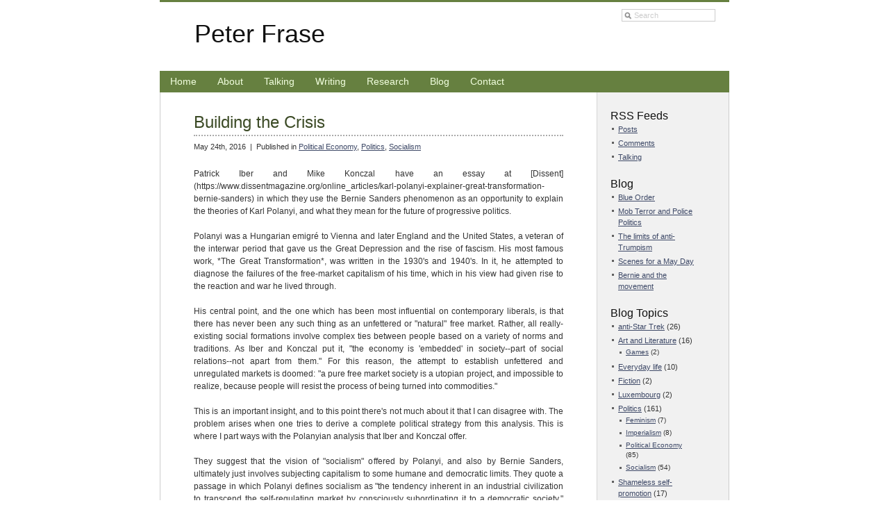

--- FILE ---
content_type: text/html; charset=UTF-8
request_url: http://www.peterfrase.com/2016/05/building-the-crisis/
body_size: 18324
content:
<html xmlns="http://www.w3.org/1999/xhtml" lang="en-US">

<head profile="http://gmpg.org/xfn/11">
	<meta http-equiv="Content-Type" content="text/html; charset=UTF-8" />

	<title>  Building the Crisis  ::  Peter Frase</title>

	<meta name="generator" content="WordPress 6.4.7" /> <!-- leave this for stats -->

	<link rel="stylesheet" href="http://www.peterfrase.com/wordpress/wp-content/themes/blueprint/css/custom.css" type="text/css" media="screen, projection">
	<link rel="stylesheet" href="http://www.peterfrase.com/wordpress/wp-content/themes/blueprint/css/screen.css" type="text/css" media="screen, projection">
	<link rel="stylesheet" href="http://www.peterfrase.com/wordpress/wp-content/themes/blueprint/css/blueprint-wp.css" type="text/css" media="screen, projection">
	<link rel="stylesheet" href="http://www.peterfrase.com/wordpress/wp-content/themes/blueprint/css/print.css" type="text/css" media="print">

	<!-- To use a custom stylesheet, uncomment the next line: -->

	<!-- Javascripts  -->
	<!-- <script type="text/javascript" src="http://www.peterfrase.com/wordpress/wp-content/themes/blueprint/js/jquery-1.1.3.1.pack.js"></script> -->
	<script type="text/javascript" src="http://www.peterfrase.com/wordpress/wp-content/themes/blueprint/js/functions.js"></script>
	<!--[if lt IE 7]>
	<script defer type="text/javascript" src="http://www.peterfrase.com/wordpress/wp-content/themes/blueprint/js/pngfix.js"></script>
	<![endif]-->

	<!-- Show the grid and baseline  -->
	<style type="text/css">
/*		.container { background: url(http://www.peterfrase.com/wordpress/wp-content/themes/blueprint/css/lib/img/grid.png); }*/
	</style>

	<link rel="alternate" type="application/rss+xml" title="Peter Frase RSS Feed" href="http://www.peterfrase.com/feed/" />
	<link rel="pingback" href="http://www.peterfrase.com/wordpress/xmlrpc.php" />

	<meta name='robots' content='max-image-preview:large' />
<link rel='dns-prefetch' href='//www.peterfrase.com' />
<link rel='dns-prefetch' href='//secure.gravatar.com' />
<link rel='dns-prefetch' href='//stats.wp.com' />
<link rel='dns-prefetch' href='//v0.wordpress.com' />
<link rel="alternate" type="application/rss+xml" title="Peter Frase &raquo; Building the Crisis Comments Feed" href="http://www.peterfrase.com/2016/05/building-the-crisis/feed/" />
<script type="text/javascript">
/* <![CDATA[ */
window._wpemojiSettings = {"baseUrl":"https:\/\/s.w.org\/images\/core\/emoji\/14.0.0\/72x72\/","ext":".png","svgUrl":"https:\/\/s.w.org\/images\/core\/emoji\/14.0.0\/svg\/","svgExt":".svg","source":{"concatemoji":"http:\/\/www.peterfrase.com\/wordpress\/wp-includes\/js\/wp-emoji-release.min.js?ver=6.4.7"}};
/*! This file is auto-generated */
!function(i,n){var o,s,e;function c(e){try{var t={supportTests:e,timestamp:(new Date).valueOf()};sessionStorage.setItem(o,JSON.stringify(t))}catch(e){}}function p(e,t,n){e.clearRect(0,0,e.canvas.width,e.canvas.height),e.fillText(t,0,0);var t=new Uint32Array(e.getImageData(0,0,e.canvas.width,e.canvas.height).data),r=(e.clearRect(0,0,e.canvas.width,e.canvas.height),e.fillText(n,0,0),new Uint32Array(e.getImageData(0,0,e.canvas.width,e.canvas.height).data));return t.every(function(e,t){return e===r[t]})}function u(e,t,n){switch(t){case"flag":return n(e,"\ud83c\udff3\ufe0f\u200d\u26a7\ufe0f","\ud83c\udff3\ufe0f\u200b\u26a7\ufe0f")?!1:!n(e,"\ud83c\uddfa\ud83c\uddf3","\ud83c\uddfa\u200b\ud83c\uddf3")&&!n(e,"\ud83c\udff4\udb40\udc67\udb40\udc62\udb40\udc65\udb40\udc6e\udb40\udc67\udb40\udc7f","\ud83c\udff4\u200b\udb40\udc67\u200b\udb40\udc62\u200b\udb40\udc65\u200b\udb40\udc6e\u200b\udb40\udc67\u200b\udb40\udc7f");case"emoji":return!n(e,"\ud83e\udef1\ud83c\udffb\u200d\ud83e\udef2\ud83c\udfff","\ud83e\udef1\ud83c\udffb\u200b\ud83e\udef2\ud83c\udfff")}return!1}function f(e,t,n){var r="undefined"!=typeof WorkerGlobalScope&&self instanceof WorkerGlobalScope?new OffscreenCanvas(300,150):i.createElement("canvas"),a=r.getContext("2d",{willReadFrequently:!0}),o=(a.textBaseline="top",a.font="600 32px Arial",{});return e.forEach(function(e){o[e]=t(a,e,n)}),o}function t(e){var t=i.createElement("script");t.src=e,t.defer=!0,i.head.appendChild(t)}"undefined"!=typeof Promise&&(o="wpEmojiSettingsSupports",s=["flag","emoji"],n.supports={everything:!0,everythingExceptFlag:!0},e=new Promise(function(e){i.addEventListener("DOMContentLoaded",e,{once:!0})}),new Promise(function(t){var n=function(){try{var e=JSON.parse(sessionStorage.getItem(o));if("object"==typeof e&&"number"==typeof e.timestamp&&(new Date).valueOf()<e.timestamp+604800&&"object"==typeof e.supportTests)return e.supportTests}catch(e){}return null}();if(!n){if("undefined"!=typeof Worker&&"undefined"!=typeof OffscreenCanvas&&"undefined"!=typeof URL&&URL.createObjectURL&&"undefined"!=typeof Blob)try{var e="postMessage("+f.toString()+"("+[JSON.stringify(s),u.toString(),p.toString()].join(",")+"));",r=new Blob([e],{type:"text/javascript"}),a=new Worker(URL.createObjectURL(r),{name:"wpTestEmojiSupports"});return void(a.onmessage=function(e){c(n=e.data),a.terminate(),t(n)})}catch(e){}c(n=f(s,u,p))}t(n)}).then(function(e){for(var t in e)n.supports[t]=e[t],n.supports.everything=n.supports.everything&&n.supports[t],"flag"!==t&&(n.supports.everythingExceptFlag=n.supports.everythingExceptFlag&&n.supports[t]);n.supports.everythingExceptFlag=n.supports.everythingExceptFlag&&!n.supports.flag,n.DOMReady=!1,n.readyCallback=function(){n.DOMReady=!0}}).then(function(){return e}).then(function(){var e;n.supports.everything||(n.readyCallback(),(e=n.source||{}).concatemoji?t(e.concatemoji):e.wpemoji&&e.twemoji&&(t(e.twemoji),t(e.wpemoji)))}))}((window,document),window._wpemojiSettings);
/* ]]> */
</script>
<style id='wp-emoji-styles-inline-css' type='text/css'>

	img.wp-smiley, img.emoji {
		display: inline !important;
		border: none !important;
		box-shadow: none !important;
		height: 1em !important;
		width: 1em !important;
		margin: 0 0.07em !important;
		vertical-align: -0.1em !important;
		background: none !important;
		padding: 0 !important;
	}
</style>
<link rel='stylesheet' id='wp-block-library-css' href='http://www.peterfrase.com/wordpress/wp-includes/css/dist/block-library/style.min.css?ver=6.4.7' type='text/css' media='all' />
<style id='wp-block-library-inline-css' type='text/css'>
.has-text-align-justify{text-align:justify;}
</style>
<link rel='stylesheet' id='mediaelement-css' href='http://www.peterfrase.com/wordpress/wp-includes/js/mediaelement/mediaelementplayer-legacy.min.css?ver=4.2.17' type='text/css' media='all' />
<link rel='stylesheet' id='wp-mediaelement-css' href='http://www.peterfrase.com/wordpress/wp-includes/js/mediaelement/wp-mediaelement.min.css?ver=6.4.7' type='text/css' media='all' />
<style id='jetpack-sharing-buttons-style-inline-css' type='text/css'>
.jetpack-sharing-buttons__services-list{display:flex;flex-direction:row;flex-wrap:wrap;gap:0;list-style-type:none;margin:5px;padding:0}.jetpack-sharing-buttons__services-list.has-small-icon-size{font-size:12px}.jetpack-sharing-buttons__services-list.has-normal-icon-size{font-size:16px}.jetpack-sharing-buttons__services-list.has-large-icon-size{font-size:24px}.jetpack-sharing-buttons__services-list.has-huge-icon-size{font-size:36px}@media print{.jetpack-sharing-buttons__services-list{display:none!important}}ul.jetpack-sharing-buttons__services-list.has-background{padding:1.25em 2.375em}
</style>
<style id='classic-theme-styles-inline-css' type='text/css'>
/*! This file is auto-generated */
.wp-block-button__link{color:#fff;background-color:#32373c;border-radius:9999px;box-shadow:none;text-decoration:none;padding:calc(.667em + 2px) calc(1.333em + 2px);font-size:1.125em}.wp-block-file__button{background:#32373c;color:#fff;text-decoration:none}
</style>
<style id='global-styles-inline-css' type='text/css'>
body{--wp--preset--color--black: #000000;--wp--preset--color--cyan-bluish-gray: #abb8c3;--wp--preset--color--white: #ffffff;--wp--preset--color--pale-pink: #f78da7;--wp--preset--color--vivid-red: #cf2e2e;--wp--preset--color--luminous-vivid-orange: #ff6900;--wp--preset--color--luminous-vivid-amber: #fcb900;--wp--preset--color--light-green-cyan: #7bdcb5;--wp--preset--color--vivid-green-cyan: #00d084;--wp--preset--color--pale-cyan-blue: #8ed1fc;--wp--preset--color--vivid-cyan-blue: #0693e3;--wp--preset--color--vivid-purple: #9b51e0;--wp--preset--gradient--vivid-cyan-blue-to-vivid-purple: linear-gradient(135deg,rgba(6,147,227,1) 0%,rgb(155,81,224) 100%);--wp--preset--gradient--light-green-cyan-to-vivid-green-cyan: linear-gradient(135deg,rgb(122,220,180) 0%,rgb(0,208,130) 100%);--wp--preset--gradient--luminous-vivid-amber-to-luminous-vivid-orange: linear-gradient(135deg,rgba(252,185,0,1) 0%,rgba(255,105,0,1) 100%);--wp--preset--gradient--luminous-vivid-orange-to-vivid-red: linear-gradient(135deg,rgba(255,105,0,1) 0%,rgb(207,46,46) 100%);--wp--preset--gradient--very-light-gray-to-cyan-bluish-gray: linear-gradient(135deg,rgb(238,238,238) 0%,rgb(169,184,195) 100%);--wp--preset--gradient--cool-to-warm-spectrum: linear-gradient(135deg,rgb(74,234,220) 0%,rgb(151,120,209) 20%,rgb(207,42,186) 40%,rgb(238,44,130) 60%,rgb(251,105,98) 80%,rgb(254,248,76) 100%);--wp--preset--gradient--blush-light-purple: linear-gradient(135deg,rgb(255,206,236) 0%,rgb(152,150,240) 100%);--wp--preset--gradient--blush-bordeaux: linear-gradient(135deg,rgb(254,205,165) 0%,rgb(254,45,45) 50%,rgb(107,0,62) 100%);--wp--preset--gradient--luminous-dusk: linear-gradient(135deg,rgb(255,203,112) 0%,rgb(199,81,192) 50%,rgb(65,88,208) 100%);--wp--preset--gradient--pale-ocean: linear-gradient(135deg,rgb(255,245,203) 0%,rgb(182,227,212) 50%,rgb(51,167,181) 100%);--wp--preset--gradient--electric-grass: linear-gradient(135deg,rgb(202,248,128) 0%,rgb(113,206,126) 100%);--wp--preset--gradient--midnight: linear-gradient(135deg,rgb(2,3,129) 0%,rgb(40,116,252) 100%);--wp--preset--font-size--small: 13px;--wp--preset--font-size--medium: 20px;--wp--preset--font-size--large: 36px;--wp--preset--font-size--x-large: 42px;--wp--preset--spacing--20: 0.44rem;--wp--preset--spacing--30: 0.67rem;--wp--preset--spacing--40: 1rem;--wp--preset--spacing--50: 1.5rem;--wp--preset--spacing--60: 2.25rem;--wp--preset--spacing--70: 3.38rem;--wp--preset--spacing--80: 5.06rem;--wp--preset--shadow--natural: 6px 6px 9px rgba(0, 0, 0, 0.2);--wp--preset--shadow--deep: 12px 12px 50px rgba(0, 0, 0, 0.4);--wp--preset--shadow--sharp: 6px 6px 0px rgba(0, 0, 0, 0.2);--wp--preset--shadow--outlined: 6px 6px 0px -3px rgba(255, 255, 255, 1), 6px 6px rgba(0, 0, 0, 1);--wp--preset--shadow--crisp: 6px 6px 0px rgba(0, 0, 0, 1);}:where(.is-layout-flex){gap: 0.5em;}:where(.is-layout-grid){gap: 0.5em;}body .is-layout-flow > .alignleft{float: left;margin-inline-start: 0;margin-inline-end: 2em;}body .is-layout-flow > .alignright{float: right;margin-inline-start: 2em;margin-inline-end: 0;}body .is-layout-flow > .aligncenter{margin-left: auto !important;margin-right: auto !important;}body .is-layout-constrained > .alignleft{float: left;margin-inline-start: 0;margin-inline-end: 2em;}body .is-layout-constrained > .alignright{float: right;margin-inline-start: 2em;margin-inline-end: 0;}body .is-layout-constrained > .aligncenter{margin-left: auto !important;margin-right: auto !important;}body .is-layout-constrained > :where(:not(.alignleft):not(.alignright):not(.alignfull)){max-width: var(--wp--style--global--content-size);margin-left: auto !important;margin-right: auto !important;}body .is-layout-constrained > .alignwide{max-width: var(--wp--style--global--wide-size);}body .is-layout-flex{display: flex;}body .is-layout-flex{flex-wrap: wrap;align-items: center;}body .is-layout-flex > *{margin: 0;}body .is-layout-grid{display: grid;}body .is-layout-grid > *{margin: 0;}:where(.wp-block-columns.is-layout-flex){gap: 2em;}:where(.wp-block-columns.is-layout-grid){gap: 2em;}:where(.wp-block-post-template.is-layout-flex){gap: 1.25em;}:where(.wp-block-post-template.is-layout-grid){gap: 1.25em;}.has-black-color{color: var(--wp--preset--color--black) !important;}.has-cyan-bluish-gray-color{color: var(--wp--preset--color--cyan-bluish-gray) !important;}.has-white-color{color: var(--wp--preset--color--white) !important;}.has-pale-pink-color{color: var(--wp--preset--color--pale-pink) !important;}.has-vivid-red-color{color: var(--wp--preset--color--vivid-red) !important;}.has-luminous-vivid-orange-color{color: var(--wp--preset--color--luminous-vivid-orange) !important;}.has-luminous-vivid-amber-color{color: var(--wp--preset--color--luminous-vivid-amber) !important;}.has-light-green-cyan-color{color: var(--wp--preset--color--light-green-cyan) !important;}.has-vivid-green-cyan-color{color: var(--wp--preset--color--vivid-green-cyan) !important;}.has-pale-cyan-blue-color{color: var(--wp--preset--color--pale-cyan-blue) !important;}.has-vivid-cyan-blue-color{color: var(--wp--preset--color--vivid-cyan-blue) !important;}.has-vivid-purple-color{color: var(--wp--preset--color--vivid-purple) !important;}.has-black-background-color{background-color: var(--wp--preset--color--black) !important;}.has-cyan-bluish-gray-background-color{background-color: var(--wp--preset--color--cyan-bluish-gray) !important;}.has-white-background-color{background-color: var(--wp--preset--color--white) !important;}.has-pale-pink-background-color{background-color: var(--wp--preset--color--pale-pink) !important;}.has-vivid-red-background-color{background-color: var(--wp--preset--color--vivid-red) !important;}.has-luminous-vivid-orange-background-color{background-color: var(--wp--preset--color--luminous-vivid-orange) !important;}.has-luminous-vivid-amber-background-color{background-color: var(--wp--preset--color--luminous-vivid-amber) !important;}.has-light-green-cyan-background-color{background-color: var(--wp--preset--color--light-green-cyan) !important;}.has-vivid-green-cyan-background-color{background-color: var(--wp--preset--color--vivid-green-cyan) !important;}.has-pale-cyan-blue-background-color{background-color: var(--wp--preset--color--pale-cyan-blue) !important;}.has-vivid-cyan-blue-background-color{background-color: var(--wp--preset--color--vivid-cyan-blue) !important;}.has-vivid-purple-background-color{background-color: var(--wp--preset--color--vivid-purple) !important;}.has-black-border-color{border-color: var(--wp--preset--color--black) !important;}.has-cyan-bluish-gray-border-color{border-color: var(--wp--preset--color--cyan-bluish-gray) !important;}.has-white-border-color{border-color: var(--wp--preset--color--white) !important;}.has-pale-pink-border-color{border-color: var(--wp--preset--color--pale-pink) !important;}.has-vivid-red-border-color{border-color: var(--wp--preset--color--vivid-red) !important;}.has-luminous-vivid-orange-border-color{border-color: var(--wp--preset--color--luminous-vivid-orange) !important;}.has-luminous-vivid-amber-border-color{border-color: var(--wp--preset--color--luminous-vivid-amber) !important;}.has-light-green-cyan-border-color{border-color: var(--wp--preset--color--light-green-cyan) !important;}.has-vivid-green-cyan-border-color{border-color: var(--wp--preset--color--vivid-green-cyan) !important;}.has-pale-cyan-blue-border-color{border-color: var(--wp--preset--color--pale-cyan-blue) !important;}.has-vivid-cyan-blue-border-color{border-color: var(--wp--preset--color--vivid-cyan-blue) !important;}.has-vivid-purple-border-color{border-color: var(--wp--preset--color--vivid-purple) !important;}.has-vivid-cyan-blue-to-vivid-purple-gradient-background{background: var(--wp--preset--gradient--vivid-cyan-blue-to-vivid-purple) !important;}.has-light-green-cyan-to-vivid-green-cyan-gradient-background{background: var(--wp--preset--gradient--light-green-cyan-to-vivid-green-cyan) !important;}.has-luminous-vivid-amber-to-luminous-vivid-orange-gradient-background{background: var(--wp--preset--gradient--luminous-vivid-amber-to-luminous-vivid-orange) !important;}.has-luminous-vivid-orange-to-vivid-red-gradient-background{background: var(--wp--preset--gradient--luminous-vivid-orange-to-vivid-red) !important;}.has-very-light-gray-to-cyan-bluish-gray-gradient-background{background: var(--wp--preset--gradient--very-light-gray-to-cyan-bluish-gray) !important;}.has-cool-to-warm-spectrum-gradient-background{background: var(--wp--preset--gradient--cool-to-warm-spectrum) !important;}.has-blush-light-purple-gradient-background{background: var(--wp--preset--gradient--blush-light-purple) !important;}.has-blush-bordeaux-gradient-background{background: var(--wp--preset--gradient--blush-bordeaux) !important;}.has-luminous-dusk-gradient-background{background: var(--wp--preset--gradient--luminous-dusk) !important;}.has-pale-ocean-gradient-background{background: var(--wp--preset--gradient--pale-ocean) !important;}.has-electric-grass-gradient-background{background: var(--wp--preset--gradient--electric-grass) !important;}.has-midnight-gradient-background{background: var(--wp--preset--gradient--midnight) !important;}.has-small-font-size{font-size: var(--wp--preset--font-size--small) !important;}.has-medium-font-size{font-size: var(--wp--preset--font-size--medium) !important;}.has-large-font-size{font-size: var(--wp--preset--font-size--large) !important;}.has-x-large-font-size{font-size: var(--wp--preset--font-size--x-large) !important;}
.wp-block-navigation a:where(:not(.wp-element-button)){color: inherit;}
:where(.wp-block-post-template.is-layout-flex){gap: 1.25em;}:where(.wp-block-post-template.is-layout-grid){gap: 1.25em;}
:where(.wp-block-columns.is-layout-flex){gap: 2em;}:where(.wp-block-columns.is-layout-grid){gap: 2em;}
.wp-block-pullquote{font-size: 1.5em;line-height: 1.6;}
</style>
<link rel='stylesheet' id='contact-form-7-css' href='http://www.peterfrase.com/wordpress/wp-content/plugins/contact-form-7/includes/css/styles.css?ver=5.8.7' type='text/css' media='all' />
<link rel='stylesheet' id='twttr_stylesheet-css' href='http://www.peterfrase.com/wordpress/wp-content/plugins/twitter-plugin/css/style.css?ver=6.4.7' type='text/css' media='all' />
<style id='md-style-inline-css' type='text/css'>
 
</style>
<link rel='stylesheet' id='wp-pagenavi-css' href='http://www.peterfrase.com/wordpress/wp-content/plugins/wp-pagenavi/pagenavi-css.css?ver=2.70' type='text/css' media='all' />
<link rel='stylesheet' id='wp-syntax-css-css' href='http://www.peterfrase.com/wordpress/wp-content/plugins/wp-syntax/css/wp-syntax.css?ver=1.2' type='text/css' media='all' />
<link rel='stylesheet' id='social-logos-css' href='http://www.peterfrase.com/wordpress/wp-content/plugins/jetpack/_inc/social-logos/social-logos.min.css?ver=13.1.4' type='text/css' media='all' />
<link rel='stylesheet' id='jetpack_css-css' href='http://www.peterfrase.com/wordpress/wp-content/plugins/jetpack/css/jetpack.css?ver=13.1.4' type='text/css' media='all' />
<script type="text/javascript" src="http://www.peterfrase.com/wordpress/wp-includes/js/jquery/jquery.min.js?ver=3.7.1" id="jquery-core-js"></script>
<script type="text/javascript" src="http://www.peterfrase.com/wordpress/wp-includes/js/jquery/jquery-migrate.min.js?ver=3.4.1" id="jquery-migrate-js"></script>
<link rel="https://api.w.org/" href="http://www.peterfrase.com/wp-json/" /><link rel="alternate" type="application/json" href="http://www.peterfrase.com/wp-json/wp/v2/posts/6847" /><link rel="EditURI" type="application/rsd+xml" title="RSD" href="http://www.peterfrase.com/wordpress/xmlrpc.php?rsd" />
<meta name="generator" content="WordPress 6.4.7" />
<link rel="canonical" href="http://www.peterfrase.com/2016/05/building-the-crisis/" />
<link rel='shortlink' href='https://wp.me/p1eYep-1Mr' />
<link rel="alternate" type="application/json+oembed" href="http://www.peterfrase.com/wp-json/oembed/1.0/embed?url=http%3A%2F%2Fwww.peterfrase.com%2F2016%2F05%2Fbuilding-the-crisis%2F" />
<link rel="alternate" type="text/xml+oembed" href="http://www.peterfrase.com/wp-json/oembed/1.0/embed?url=http%3A%2F%2Fwww.peterfrase.com%2F2016%2F05%2Fbuilding-the-crisis%2F&#038;format=xml" />
	<style>img#wpstats{display:none}</style>
		<style data-context="foundation-flickity-css">/*! Flickity v2.0.2
http://flickity.metafizzy.co
---------------------------------------------- */.flickity-enabled{position:relative}.flickity-enabled:focus{outline:0}.flickity-viewport{overflow:hidden;position:relative;height:100%}.flickity-slider{position:absolute;width:100%;height:100%}.flickity-enabled.is-draggable{-webkit-tap-highlight-color:transparent;tap-highlight-color:transparent;-webkit-user-select:none;-moz-user-select:none;-ms-user-select:none;user-select:none}.flickity-enabled.is-draggable .flickity-viewport{cursor:move;cursor:-webkit-grab;cursor:grab}.flickity-enabled.is-draggable .flickity-viewport.is-pointer-down{cursor:-webkit-grabbing;cursor:grabbing}.flickity-prev-next-button{position:absolute;top:50%;width:44px;height:44px;border:none;border-radius:50%;background:#fff;background:hsla(0,0%,100%,.75);cursor:pointer;-webkit-transform:translateY(-50%);transform:translateY(-50%)}.flickity-prev-next-button:hover{background:#fff}.flickity-prev-next-button:focus{outline:0;box-shadow:0 0 0 5px #09f}.flickity-prev-next-button:active{opacity:.6}.flickity-prev-next-button.previous{left:10px}.flickity-prev-next-button.next{right:10px}.flickity-rtl .flickity-prev-next-button.previous{left:auto;right:10px}.flickity-rtl .flickity-prev-next-button.next{right:auto;left:10px}.flickity-prev-next-button:disabled{opacity:.3;cursor:auto}.flickity-prev-next-button svg{position:absolute;left:20%;top:20%;width:60%;height:60%}.flickity-prev-next-button .arrow{fill:#333}.flickity-page-dots{position:absolute;width:100%;bottom:-25px;padding:0;margin:0;list-style:none;text-align:center;line-height:1}.flickity-rtl .flickity-page-dots{direction:rtl}.flickity-page-dots .dot{display:inline-block;width:10px;height:10px;margin:0 8px;background:#333;border-radius:50%;opacity:.25;cursor:pointer}.flickity-page-dots .dot.is-selected{opacity:1}</style><style data-context="foundation-slideout-css">.slideout-menu{position:fixed;left:0;top:0;bottom:0;right:auto;z-index:0;width:256px;overflow-y:auto;-webkit-overflow-scrolling:touch;display:none}.slideout-menu.pushit-right{left:auto;right:0}.slideout-panel{position:relative;z-index:1;will-change:transform}.slideout-open,.slideout-open .slideout-panel,.slideout-open body{overflow:hidden}.slideout-open .slideout-menu{display:block}.pushit{display:none}</style>
<!-- Jetpack Open Graph Tags -->
<meta property="og:type" content="article" />
<meta property="og:title" content="Building the Crisis" />
<meta property="og:url" content="http://www.peterfrase.com/2016/05/building-the-crisis/" />
<meta property="og:description" content="Patrick Iber and Mike Konczal have an essay at [Dissent]( in which they use the Bernie Sanders phenomenon as an opportunity to explain the theories of Karl Polanyi, and what they mean for the futur…" />
<meta property="article:published_time" content="2016-05-24T18:58:03+00:00" />
<meta property="article:modified_time" content="2016-05-25T15:41:51+00:00" />
<meta property="og:site_name" content="Peter Frase" />
<meta property="og:image" content="http://www.peterfrase.com/wordpress/wp-content/uploads/2018/10/cropped-Frase-hammock.png" />
<meta property="og:image:width" content="512" />
<meta property="og:image:height" content="512" />
<meta property="og:image:alt" content="" />
<meta property="og:locale" content="en_US" />

<!-- End Jetpack Open Graph Tags -->
<link rel="icon" href="http://www.peterfrase.com/wordpress/wp-content/uploads/2018/10/cropped-Frase-hammock-32x32.png" sizes="32x32" />
<link rel="icon" href="http://www.peterfrase.com/wordpress/wp-content/uploads/2018/10/cropped-Frase-hammock-192x192.png" sizes="192x192" />
<link rel="apple-touch-icon" href="http://www.peterfrase.com/wordpress/wp-content/uploads/2018/10/cropped-Frase-hammock-180x180.png" />
<meta name="msapplication-TileImage" content="http://www.peterfrase.com/wordpress/wp-content/uploads/2018/10/cropped-Frase-hammock-270x270.png" />
<style>.ios7.web-app-mode.has-fixed header{ background-color: rgba(3,122,221,.88);}</style>


</head>
<body>

<div class="container">

	<!-- Header -->
  <div class="column span-12 first" id="header">

					<!-- Search -->
					
<div id="search">
	<form method="get" id="searchform" action="http://www.peterfrase.com/">
		<div>
			<input type="text" name="s" id="s"
						 value="Search"
						 onFocus="clearInput('s', 'Search')" 
						 onBlur="clearInput('s', 'Search')"
			/>
		</div>
	</form>
</div>					
					<!-- Site Name -->
					<a href="http://www.peterfrase.com/" class="logo"></a>
					<h1>Peter Frase</h1>
					<!-- If not using logo:
          <a href="http://www.peterfrase.com/" class="logo"><h1>Peter Frase</h1></a> -->
					<div class="description"></div>

  </div> <!-- #header -->

	
	<!-- Navigation -->
  <div class="column span-12 first large" id="nav">
			<div class="content">
				<ul>
					<li class="current_page_item first">    </li>

					<li class="page_item page-item-262"><a href="http://www.peterfrase.com/">Home</a></li>
<li class="page_item page-item-258"><a href="http://www.peterfrase.com/about/">About</a></li>
<li class="page_item page-item-8098"><a href="http://www.peterfrase.com/talking/">Talking</a></li>
<li class="page_item page-item-2232"><a href="http://www.peterfrase.com/writing/">Writing</a></li>
<li class="page_item page-item-276"><a href="http://www.peterfrase.com/research/">Research</a></li>
<li class="page_item page-item-6 current_page_parent"><a href="http://www.peterfrase.com/blog/">Blog</a></li>
<li class="page_item page-item-11"><a href="http://www.peterfrase.com/contact/">Contact</a></li>
				</ul>
			</div>
  </div>
	<!-- End Navigation -->


<div id="page">

	<div class="column span-9 first" id="maincontent">

		<div class="content">

			
				<!-- <div class="navigation small">
					<div class="alignleft">&laquo; <a href="http://www.peterfrase.com/2016/04/a-15-minimum-wage-is-too-high-and-thats-great/" rel="prev">A $15 minimum wage is too high and that&#8217;s great</a></div>
					<div class="alignright"><a href="http://www.peterfrase.com/2016/06/the-survivors/" rel="next">The Survivors</a> &raquo;</div>
				</div> 

				<div style="padding-bottom: 15px;"></div> -->

				<div class="post" id="post-6847">
					<h2><a href="http://www.peterfrase.com/2016/05/building-the-crisis/" rel="bookmark" title="Permanent Link: Building the Crisis">Building the Crisis</a></h2>
					<p class="small">
						May 24th, 2016 &nbsp;|&nbsp; 
						<!-- by Peter Frase -->
						Published in
						<a href="http://www.peterfrase.com/category/politics/political-economy/" rel="category tag">Political Economy</a>, <a href="http://www.peterfrase.com/category/politics/" rel="category tag">Politics</a>, <a href="http://www.peterfrase.com/category/politics/socialism/" rel="category tag">Socialism</a>					</p>
					
					<div class="entry">
						<p>Patrick Iber and Mike Konczal have an essay at [Dissent](https://www.dissentmagazine.org/online_articles/karl-polanyi-explainer-great-transformation-bernie-sanders) in which they use the Bernie Sanders phenomenon as an opportunity to explain the theories of Karl Polanyi, and what they mean for the future of progressive politics.</p>
<p>Polanyi was a Hungarian emigré to Vienna and later England and the United States, a veteran of the interwar period that gave us the Great Depression and the rise of fascism. His most famous work, *The Great Transformation*, was written in the 1930's and 1940's. In it, he attempted to diagnose the failures of the free-market capitalism of his time, which in his view had given rise to the reaction and war he lived through.</p>
<p>His central point, and the one which has been most influential on contemporary liberals, is that there has never been any such thing as an unfettered or "natural" free market. Rather, all really-existing social formations involve complex ties between people based on a variety of norms and traditions. As Iber and Konczal put it, "the economy is 'embedded' in society--part of social relations--not apart from them." For this reason, the attempt to establish unfettered and unregulated markets is doomed: "a pure free market society is a utopian project, and impossible to realize, because people will resist the process of being turned into commodities."</p>
<p>This is an important insight, and to this point there's not much about it that I can disagree with. The problem arises when one tries to derive a complete political strategy from this analysis. This is where I part ways with the Polanyian analysis that Iber and Konczal offer.</p>
<p>They suggest that the vision of "socialism" offered by Polanyi, and also by Bernie Sanders, ultimately just involves subjecting capitalism to some humane and democratic limits. They quote a passage in which Polanyi defines socialism as "the tendency inherent in an industrial civilization to transcend the self-regulating market by consciously subordinating it to a democratic society." Polanyi does not seem to think that markets or capitalist property relations could be superseded (although the later parts of *The Great Transformation* introduce some ambiguity on this point.) Capitalism will only be humanized and controlled. Iber and Konczal attribute something like this idea to Bernie Sanders: "people use democracy to change the rules governing our national political economy."</p>
<p>There is a long tradition, especially associated with Leninism, that rejects this program on the grounds of "reformism." According to this view, the Polanyi perspective is inadequate because it embraces reforms that ameliorate capitalism. This is taken to be a distraction from the need to build a revolutionary force that can seize state power, overthrow the ruling class, and reconstruct property relations. This is a perspective that Iber and Konczal quickly dismiss: a "traditionally Marxist idea of having the state seize the means of production" which, they say, "has been abandoned even by most who identify as socialists."</p>
<p>I consider myself a socialist and a Marxist, although a questionably "traditional" one. My objection to the Polanyian analysis is somewhat different, however, from the one Iber and Konczal adduce. I am very much a "reformist" in the sense that my day to day politics involves working for things like universal health care or stronger unions or a less corrupt local government. (This, it should be noted, was also true of many historical communist militants, even if they looked forward to the seizure of power as their horizon.) Where I part company with the Polanyian left--and in some ways, also the traditional Marxist left--is in where I think such struggles ultimately lead.</p>
<p>Some time ago, I [wrote a bit](http://www.peterfrase.com/2014/12/beyond-the-welfare-state/) about the way Polanyian ideas influence advocates and defenders of the welfare state. In response to sociologist Daniel Zamora's attack on the theory of Michel Foucault, I noted that for many left critics of neoliberal capitalism, the project of the left is conceived in Polanyian terms, and is therefore limited to the struggle to "cushion workers from the vagaries of the market, while leaving the basic institutions of private property and wage labor in place." Thus there can be nothing beyond "a welfare state that protects the working class from the workings of an unfettered market."</p>
<p>There are two distinct objections that I would raise against this project. One is basically normative: a world of somewhat humanized wage labor isn't the one I want to live in, even if it would be better than the one we live in now. This is rooted in the [anti-work socialist](https://www.jacobinmag.com/2012/04/the-politics-of-getting-a-life/) tradition, which insists that the ultimate goal of socialist politics isn't to make wage labor nicer, but to abolish it altogether. Since I've written extensively about that elsewhere, I won't repeat those arguments here.</p>
<p>The second objection has to do with the long-term viability of Polanyian welfare capitalism as an equilibrium within capitalism. The fundamental distinction I would make, between Marxist and Polanyian social democracy, does not have to do with debates over "reform" or "revolution". In other words, I accept the proposition that in the near term, the socialist project unfolds through incremental struggles that win material gains for workers, within the context of capitalism. </p>
<p>But the end point of Polanyi's socialism is really the regime that the theorist of the welfare state, Gøsta Esping-Andersen, called *welfare capitalism*. That is, it is still a society in which the means of production are privately controlled by a small elite, and most people must sell their labor to survive. It differs from unfettered capitalism because of the presence of things like unions, regulations, and social safety net programs, which partially--but never totally--[decommodify](http://www.peterfrase.com/2011/06/de-commodification-in-everyday-life/) labor.</p>
<p>It is at this point that we discover the divide between the Polanyian perspective and the Marxist alternative I'm proposing. It all turns on the question of whether this regime is *viable*.</p>
<p>What is viability? A concise definition comes from the sociologist Erik Olin Wright--who comes from a Marxist background, but whose work has strong Polanyian overtones. He has worked extensively on defining ["real utopias"](https://www.ssc.wisc.edu/~wright/Published%20writing/Presidential%20address%20--%20uncorrected%20page%20proofs%20--%202012.pdf) that could be offered as alternatives to the present system. He argues that any such utopia must satisfy three criteria: desirability, achievability, and viability. The first two are what they sound like: is this where we *want* to go, and can we get there?</p>
<p>As noted above, I think the Polanyian vision is somewhat lacking in terms of desirability. But it would still be a step forward. And on the question of achievability, I have no real quibbles: I support reformist struggles for the welfare state because I view them as achievable, compared to the alternative strategies of building an insurrectionary communist party, or writing sectarian polemics and waiting for capitalism to collapse on its own.</p>
<p>Viability is where all the problems arise. Wright defines the viability question as follows: "If we could create this alternative, would we be able to stay there or would it have such unintended consequences and self-destructive dynamics that it would not be sustainable?"</p>
<p>Recall the definition of Polanyi socialism as the situation in which "people use democracy to change the rules governing our national political economy." Is that a stable equilibrium, acceptable to both capitalists and workers? Or is it an inherently unstable situation, one which must break toward either the expropriation of the capitalist class, or the restoration of ruling class power?</p>
<p>Unlike the Polanyians, I think the welfare state is, in Wright's terms, *not viable*. Unlike Wright, however, I do not think that this invalidates it as a goal. Rather, I think that socialist politics is inevitably a task of "building the crisis." And the great tragedy of postwar socialism was the perverse division of political labor it gave rise to, between revolutionaries who refused to engage with reformist politics, and reformists who were unable or unwilling to deal with the crisis that their victories inevitably produced.</p>
<p>So, what makes social democracy non-viable as a stable system? For this, we need to turn to the Polish economist Michal Kalecki, and his famous 1943 [essay](http://gesd.free.fr/kalecki43.pdf) "Political Aspects of Full Employment." The core insight of that essay is that economic struggles between workers and bosses are ultimately not about the size of the wage, or the stability of employment, or the generosity of benefits. They are about power. </p>
<p>It is possible to construct arguments showing that putting unemployed workers back to work would be good for capitalists too, in the sense that it would lead to faster growth and more profits. But as Chris Maisano explains in his [exegesis](https://mrzine.monthlyreview.org/2010/maisano080610p.html) of Kalecki, "the biggest barriers to the maintenance of full employment are primarily political in nature, not economic." </p>
<p>This is because in a situation of low unemployment, workers are less afraid of what Kalecki called the "power of the sack". As they become less afraid of the boss, they begin to demand more and more of the capitalists. Unions and social democratic parties strengthen; wildcat strikes [proliferate](http://inthesetimes.com/working/entry/6768/when_workers_fought_back_1970s_rebel_rank_and_file). Eventually this dynamic calls into question not just profits, but the underlying property relations of capitalism itself. Welfare capitalism thus reaches what we could call the "Kalecki point," where its viability has been fatally undermined.</p>
<p>In that situation, employers become willing to take drastic action to get workers back into line, even at the expense of short term profitability. This takes many forms, including state-led [attacks](http://www.nytimes.com/2011/08/03/opinion/reagan-vs-patco-the-strike-that-busted-unions.html) on unions and the refusal of capitalists to invest, a ["capital strike"](http://www.peterfrase.com/2011/09/the-rights-favorite-strike/) in which money is moved overseas or simply left in the bank, as a way of breaking the power of the working class. </p>
<p>David Harvey, in his [*Brief History of Neoliberalism*](http://www.amazon.com/Brief-History-Neoliberalism-David-Harvey/dp/0199283273), essentially portrays the right wing turn of the 1980's as a reactionary resolution of this crisis: a move away from the Kalecki point that entailed a restoration of capitalist class power rather than a leap into socialism. Jonah Birch provides a useful [case study](https://www.jacobinmag.com/2015/08/francois-mitterrand-socialist-party-common-program-communist-pcf-1981-elections-austerity/) of France's Mitterand government during this period, which pushed the boundaries of the social democratic compromise and was finally forced back by the power of capital. The failure of the [Rehn-Meidner plan](http://www.counterpunch.org/2005/12/22/a-visonary-pragmatist/), which was essentially a gradualist scheme to socialize the means of production in Sweden, provides a similar example.</p>
<p>So far I've argued that the social democratic class compromise is inherently non-viable, and tends toward conflict and crisis. But another way to look at it is that welfare capitalism can be *made* viable, but only in a way that subverts its socialist promise. This is because "the power of the sack" can be reconfigured into other kinds of disciplinary power, depending on the nature of the particular welfare capitalist regime we're talking about. </p>
<p>Recently, I discovered (via [Mariame Kaba](http://www.usprisonculture.com/blog/)), the work of [Elizabeth Hinton](http://www.hup.harvard.edu/catalog.php?isbn=9780674737235). Hinton's work focuses on Lyndon Johnson's 1960's "Great Society" expansion of the welfare state, and its connection to the construction of the carceral state--the rise of mass incarceration and militarized policing. She shows that while the Great Society was expanding access to things like income support and health care, a simultaneous "War on Crime" was subjecting the poor, and especially the black poor, to increased surveillance and state repression. Her analysis indicates that this was not an accidental juxtaposition, but part of a cohesive reconstruction of the relationship between the state and the working class.</p>
<p>This is easily comprehensible in terms of the contradictory nature of the welfare state and the problem of the Kalecki point. Without the welfare state, workers are disciplined by the power of the sack--or, in situations where workers are sufficiently organized and cohesive to resist the boss anyway, by private [militias](https://en.wikipedia.org/wiki/Battle_of_Matewan). </p>
<p>In the era of the welfare state, however, the partial decommodification of labor creates a great danger to capital, because it enhances the autonomy of workers, whether employed or not, to make demands on capital and the state. It was just this recognition that drove organizers like [Frances Fox Piven and Richard Cloward](http://www.thenation.com/article/weight-poor-strategy-end-poverty/) to organize welfare recipients in the late 1960's. </p>
<p>Police violence, drug wars, mass incarceration, onerous requirements on benefit recipients: these are all ways of disciplining the worker in the era of the welfare state, in the absence of the power of the sack. This also means that struggles against police oppression and incarceration are not parallel or ancillary to class struggle and the movement for socialism, but are fundamental to it: they attack the disciplinary regime that maintains the stability of our particular regime of capital accumulation.</p>
<p>For the the more Polanyi-ish, and Pollyana-ish, it's possible for us all to get along in a world where workers have comfortable lives and the bosses still make money. That's the vision that seems to animate Iber and Konczal's explainer. The alternative Marxist argument is that capitalism is defined by the power struggle between workers and capital, and the Polanyian version of socialism attempts to elide that contradiction in favor of a vision of harmonious co-existence. </p>
<p>Where this vision fails is not in the short term but in the long run. It leaves the left ill-equipped to address the inevitable crises that a successful reformist program generates, and I would argue that the belief in the possibility of permanent class compromise contributed to the defeat of the left and the victory of neoliberalism. </p>
<p>So the problem isn't that we can't win reformist victories for workers. History has shown that we can. The problem is what comes *after* victory, and we need a theory of socialism and social democracy that prepares our movements for that phase.</p>
<div class="sharedaddy sd-sharing-enabled"><div class="robots-nocontent sd-block sd-social sd-social-icon-text sd-sharing"><h3 class="sd-title">Share this:</h3><div class="sd-content"><ul><li class="share-facebook"><a rel="nofollow noopener noreferrer" data-shared="sharing-facebook-6847" class="share-facebook sd-button share-icon" href="http://www.peterfrase.com/2016/05/building-the-crisis/?share=facebook" target="_blank" title="Click to share on Facebook" ><span>Facebook</span></a></li><li class="share-x"><a rel="nofollow noopener noreferrer" data-shared="sharing-x-6847" class="share-x sd-button share-icon" href="http://www.peterfrase.com/2016/05/building-the-crisis/?share=x" target="_blank" title="Click to share on X" ><span>X</span></a></li><li class="share-end"></li></ul></div></div></div>
												

					</div>
				</div>

			
<!-- You can start editing here. -->


			<!-- If comments are open, but there are no comments. -->

	 


<h2 id="respond">Leave a Response</h2>


<form action="http://www.peterfrase.com/wordpress/wp-comments-post.php" method="post" id="commentform">


<p><input type="text" name="author" id="author" value="" size="22" tabindex="1" />
<label for="author"><small>Name (required)</small></label></p>

<p><input type="text" name="email" id="email" value="" size="22" tabindex="2" />
<label for="email"><small>Email (will not be published) (required)</small></label></p>

<p><input type="text" name="url" id="url" value="" size="22" tabindex="3" />
<label for="url"><small>Website</small></label></p>


<!--<p><small><strong>XHTML:</strong> You can use these tags: <code>&lt;a href=&quot;&quot; title=&quot;&quot;&gt; &lt;abbr title=&quot;&quot;&gt; &lt;acronym title=&quot;&quot;&gt; &lt;b&gt; &lt;blockquote cite=&quot;&quot;&gt; &lt;cite&gt; &lt;code&gt; &lt;del datetime=&quot;&quot;&gt; &lt;em&gt; &lt;i&gt; &lt;q cite=&quot;&quot;&gt; &lt;s&gt; &lt;strike&gt; &lt;strong&gt; </code></small></p>-->

<p><textarea name="comment" id="comment" cols="10" rows="20" tabindex="4"></textarea></p>

<p><input name="submit" type="submit" id="submit" tabindex="5" value="Submit Comment" />
<input type="hidden" name="comment_post_ID" value="6847" />
</p>
<p style="display: none;"><input type="hidden" id="akismet_comment_nonce" name="akismet_comment_nonce" value="3272c477f6" /></p><p style="display: none !important;" class="akismet-fields-container" data-prefix="ak_"><label>&#916;<textarea name="ak_hp_textarea" cols="45" rows="8" maxlength="100"></textarea></label><input type="hidden" id="ak_js_1" name="ak_js" value="24"/><script>document.getElementById( "ak_js_1" ).setAttribute( "value", ( new Date() ).getTime() );</script></p>
</form>



			
		</div> <!-- /content -->
	</div> <!-- /maincontent-->

	<div class="column span-3 last" id="sidebar">
	
		<ul>
			<li id="nav_menu-5" class="widget widget_nav_menu"><h2 class="widgettitle">RSS Feeds</h2>
<div class="menu-blog-rss-container"><ul id="menu-blog-rss" class="menu"><li id="menu-item-857" class="menu-item menu-item-type-custom menu-item-object-custom menu-item-857"><a href="http://www.peterfrase.com/feed/">Posts</a></li>
<li id="menu-item-858" class="menu-item menu-item-type-custom menu-item-object-custom menu-item-858"><a href="http://www.peterfrase.com/comments/feed/">Comments</a></li>
<li id="menu-item-8100" class="menu-item menu-item-type-post_type menu-item-object-page menu-item-8100"><a href="http://www.peterfrase.com/talking/">Talking</a></li>
</ul></div></li>

		<li id="recent-posts-3" class="widget widget_recent_entries">
		<h2 class="widgettitle">Blog</h2>

		<ul>
											<li>
					<a href="http://www.peterfrase.com/2025/06/blue-order/">Blue Order</a>
									</li>
											<li>
					<a href="http://www.peterfrase.com/2021/04/mob-terror-and-police-politics/">Mob Terror and Police Politics</a>
									</li>
											<li>
					<a href="http://www.peterfrase.com/2020/07/the-limits-of-anti-trumpism/">The limits of anti-Trumpism</a>
									</li>
											<li>
					<a href="http://www.peterfrase.com/2019/05/scenes-for-a-may-day/">Scenes for a May Day</a>
									</li>
											<li>
					<a href="http://www.peterfrase.com/2019/02/bernie-and-the-movement/">Bernie and the movement</a>
									</li>
					</ul>

		</li>
<li id="categories-3" class="widget widget_categories"><h2 class="widgettitle">Blog Topics</h2>

			<ul>
					<li class="cat-item cat-item-33"><a href="http://www.peterfrase.com/category/anti-star-trek/">anti-Star Trek</a> (26)
</li>
	<li class="cat-item cat-item-15"><a href="http://www.peterfrase.com/category/art/">Art and Literature</a> (16)
<ul class='children'>
	<li class="cat-item cat-item-35"><a href="http://www.peterfrase.com/category/art/games/">Games</a> (2)
</li>
</ul>
</li>
	<li class="cat-item cat-item-22"><a href="http://www.peterfrase.com/category/everyday-life/">Everyday life</a> (10)
</li>
	<li class="cat-item cat-item-23"><a href="http://www.peterfrase.com/category/fiction/">Fiction</a> (2)
</li>
	<li class="cat-item cat-item-36"><a href="http://www.peterfrase.com/category/luxembourg/">Luxembourg</a> (2)
</li>
	<li class="cat-item cat-item-14"><a href="http://www.peterfrase.com/category/politics/">Politics</a> (161)
<ul class='children'>
	<li class="cat-item cat-item-37"><a href="http://www.peterfrase.com/category/politics/feminism/">Feminism</a> (7)
</li>
	<li class="cat-item cat-item-18"><a href="http://www.peterfrase.com/category/politics/imperialism/">Imperialism</a> (8)
</li>
	<li class="cat-item cat-item-13"><a href="http://www.peterfrase.com/category/politics/political-economy/">Political Economy</a> (85)
</li>
	<li class="cat-item cat-item-19"><a href="http://www.peterfrase.com/category/politics/socialism/">Socialism</a> (54)
</li>
</ul>
</li>
	<li class="cat-item cat-item-32"><a href="http://www.peterfrase.com/category/shameless-self-promotion/">Shameless self-promotion</a> (17)
</li>
	<li class="cat-item cat-item-8"><a href="http://www.peterfrase.com/category/social-science/">Social Science</a> (85)
<ul class='children'>
	<li class="cat-item cat-item-17"><a href="http://www.peterfrase.com/category/social-science/cities/">Cities</a> (3)
</li>
	<li class="cat-item cat-item-10"><a href="http://www.peterfrase.com/category/social-science/data-social-science/">Data</a> (16)
</li>
	<li class="cat-item cat-item-16"><a href="http://www.peterfrase.com/category/social-science/sociology/">Sociology</a> (6)
</li>
	<li class="cat-item cat-item-12"><a href="http://www.peterfrase.com/category/social-science/statistical-graphics-social-science/">Statistical Graphics</a> (15)
</li>
	<li class="cat-item cat-item-11"><a href="http://www.peterfrase.com/category/social-science/statistics-social-science/">Statistics</a> (12)
	<ul class='children'>
	<li class="cat-item cat-item-21"><a href="http://www.peterfrase.com/category/social-science/statistics-social-science/r/">R</a> (1)
</li>
	</ul>
</li>
	<li class="cat-item cat-item-24"><a href="http://www.peterfrase.com/category/social-science/time/">Time</a> (12)
</li>
	<li class="cat-item cat-item-20"><a href="http://www.peterfrase.com/category/social-science/work/">Work</a> (47)
</li>
</ul>
</li>
	<li class="cat-item cat-item-1"><a href="http://www.peterfrase.com/category/uncategorized/">Uncategorized</a> (39)
</li>
	<li class="cat-item cat-item-34"><a href="http://www.peterfrase.com/category/xkcd-com386/">xkcd.com/386</a> (11)
</li>
			</ul>

			</li>
<li id="linkcat-0" class="widget widget_links"><h2 class="widgettitle">Bookmarks</h2>

	<ul class='xoxo blogroll'>
<li><a href="http://www.stat.columbia.edu/~gelman/blog/" title="Statistics and social science">Andrew Gelman</a></li>
<li><a href="http://axyl.us/" rel="friend met colleague">Axylus Digest (@jboy_)</a></li>
<li><a href="http://www.urbanresearch.org">Center for Urban Research</a></li>
<li><a href="http://www.crookedtimber.org/" title="General social science blogging">Crooked Timber</a></li>
<li><a href="http://web.gc.cuny.edu/sociology/">CUNY Graduate Center Sociology Department</a></li>
<li><a href="http://www.dsausa.org" title="My political affiliation. Not the kind of socialists who try to sell you newspapers.">Democratic Socialists of America</a></li>
<li><a href="http://freecity.commons.gc.cuny.edu/" rel="friend co-worker colleague">Free City (Lee Hachadoorian)</a></li>
<li><a href="http://www.jacobinmag.com" title="What all the cool kids are reading these days">Jacobin Magazine</a></li>
<li><a href="http://karengregory.tumblr.com/" rel="acquaintance colleague">Karen Gregory (@claudiakincaid)</a></li>
<li><a href="http://www.lisdatacenter.org/" title="Cross-national income, wealth, and labor market data">LIS Data Center</a></li>
<li><a href="http://www.popmatters.com/pm/blogs/marginal-utility/" rel="contact" title="Rob Horning">Marginal Utility (@marginalutility)</a></li>
<li><a href="http://rortybomb.wordpress.com" rel="acquaintance met" title="Mike Konczal, Roosevelt Institute">Mike Konczal (@rortybomb)</a></li>
<li><a href="http://orgtheory.wordpress.com" title="Organization theory blogging">OrgTheory</a></li>
<li><a href="http://patrickinglis.com/" rel="acquaintance colleague">Patrick Inglis (@patrickinglis)</a></li>
<li><a href="http://blog.revolution-computing.com/" title="Blogging about the R statistical programming language">REvolutions</a></li>
<li><a href="http://adifferentclass.com/">Sarah Jaffe (@sarahljaffe)</a></li>
<li><a href="http://scatteredspeculations.tumblr.com/">Scattered Speculations (@caughtintheweb)</a></li>
<li><a href="http://scatter.wordpress.org" title="Sociology blogging">Scatterplot</a></li>
<li><a href="http://www.iq.harvard.edu/blog/sss" title="Harvard social scientists">Social Science Statistics Blog</a></li>

	</ul>
</li>

<li id="archives-3" class="widget widget_archive"><h2 class="widgettitle">Archives</h2>

			<ul>
					<li><a href='http://www.peterfrase.com/2025/06/'>June 2025</a></li>
	<li><a href='http://www.peterfrase.com/2021/04/'>April 2021</a></li>
	<li><a href='http://www.peterfrase.com/2020/07/'>July 2020</a></li>
	<li><a href='http://www.peterfrase.com/2019/05/'>May 2019</a></li>
	<li><a href='http://www.peterfrase.com/2019/02/'>February 2019</a></li>
	<li><a href='http://www.peterfrase.com/2019/01/'>January 2019</a></li>
	<li><a href='http://www.peterfrase.com/2018/11/'>November 2018</a></li>
	<li><a href='http://www.peterfrase.com/2018/10/'>October 2018</a></li>
	<li><a href='http://www.peterfrase.com/2018/09/'>September 2018</a></li>
	<li><a href='http://www.peterfrase.com/2018/07/'>July 2018</a></li>
	<li><a href='http://www.peterfrase.com/2018/03/'>March 2018</a></li>
	<li><a href='http://www.peterfrase.com/2018/02/'>February 2018</a></li>
	<li><a href='http://www.peterfrase.com/2017/08/'>August 2017</a></li>
	<li><a href='http://www.peterfrase.com/2017/07/'>July 2017</a></li>
	<li><a href='http://www.peterfrase.com/2017/02/'>February 2017</a></li>
	<li><a href='http://www.peterfrase.com/2017/01/'>January 2017</a></li>
	<li><a href='http://www.peterfrase.com/2016/12/'>December 2016</a></li>
	<li><a href='http://www.peterfrase.com/2016/07/'>July 2016</a></li>
	<li><a href='http://www.peterfrase.com/2016/06/'>June 2016</a></li>
	<li><a href='http://www.peterfrase.com/2016/05/'>May 2016</a></li>
	<li><a href='http://www.peterfrase.com/2016/04/'>April 2016</a></li>
	<li><a href='http://www.peterfrase.com/2016/03/'>March 2016</a></li>
	<li><a href='http://www.peterfrase.com/2016/02/'>February 2016</a></li>
	<li><a href='http://www.peterfrase.com/2015/08/'>August 2015</a></li>
	<li><a href='http://www.peterfrase.com/2015/03/'>March 2015</a></li>
	<li><a href='http://www.peterfrase.com/2015/02/'>February 2015</a></li>
	<li><a href='http://www.peterfrase.com/2014/12/'>December 2014</a></li>
	<li><a href='http://www.peterfrase.com/2014/09/'>September 2014</a></li>
	<li><a href='http://www.peterfrase.com/2014/08/'>August 2014</a></li>
	<li><a href='http://www.peterfrase.com/2014/07/'>July 2014</a></li>
	<li><a href='http://www.peterfrase.com/2014/06/'>June 2014</a></li>
	<li><a href='http://www.peterfrase.com/2014/05/'>May 2014</a></li>
	<li><a href='http://www.peterfrase.com/2014/04/'>April 2014</a></li>
	<li><a href='http://www.peterfrase.com/2014/03/'>March 2014</a></li>
	<li><a href='http://www.peterfrase.com/2014/02/'>February 2014</a></li>
	<li><a href='http://www.peterfrase.com/2014/01/'>January 2014</a></li>
	<li><a href='http://www.peterfrase.com/2013/11/'>November 2013</a></li>
	<li><a href='http://www.peterfrase.com/2013/10/'>October 2013</a></li>
	<li><a href='http://www.peterfrase.com/2013/06/'>June 2013</a></li>
	<li><a href='http://www.peterfrase.com/2013/05/'>May 2013</a></li>
	<li><a href='http://www.peterfrase.com/2013/04/'>April 2013</a></li>
	<li><a href='http://www.peterfrase.com/2013/02/'>February 2013</a></li>
	<li><a href='http://www.peterfrase.com/2012/12/'>December 2012</a></li>
	<li><a href='http://www.peterfrase.com/2012/11/'>November 2012</a></li>
	<li><a href='http://www.peterfrase.com/2012/10/'>October 2012</a></li>
	<li><a href='http://www.peterfrase.com/2012/08/'>August 2012</a></li>
	<li><a href='http://www.peterfrase.com/2012/05/'>May 2012</a></li>
	<li><a href='http://www.peterfrase.com/2012/04/'>April 2012</a></li>
	<li><a href='http://www.peterfrase.com/2012/03/'>March 2012</a></li>
	<li><a href='http://www.peterfrase.com/2012/02/'>February 2012</a></li>
	<li><a href='http://www.peterfrase.com/2012/01/'>January 2012</a></li>
	<li><a href='http://www.peterfrase.com/2011/12/'>December 2011</a></li>
	<li><a href='http://www.peterfrase.com/2011/11/'>November 2011</a></li>
	<li><a href='http://www.peterfrase.com/2011/10/'>October 2011</a></li>
	<li><a href='http://www.peterfrase.com/2011/09/'>September 2011</a></li>
	<li><a href='http://www.peterfrase.com/2011/08/'>August 2011</a></li>
	<li><a href='http://www.peterfrase.com/2011/07/'>July 2011</a></li>
	<li><a href='http://www.peterfrase.com/2011/06/'>June 2011</a></li>
	<li><a href='http://www.peterfrase.com/2011/05/'>May 2011</a></li>
	<li><a href='http://www.peterfrase.com/2011/04/'>April 2011</a></li>
	<li><a href='http://www.peterfrase.com/2011/03/'>March 2011</a></li>
	<li><a href='http://www.peterfrase.com/2011/02/'>February 2011</a></li>
	<li><a href='http://www.peterfrase.com/2011/01/'>January 2011</a></li>
	<li><a href='http://www.peterfrase.com/2010/12/'>December 2010</a></li>
	<li><a href='http://www.peterfrase.com/2010/11/'>November 2010</a></li>
	<li><a href='http://www.peterfrase.com/2010/09/'>September 2010</a></li>
	<li><a href='http://www.peterfrase.com/2010/05/'>May 2010</a></li>
	<li><a href='http://www.peterfrase.com/2010/04/'>April 2010</a></li>
	<li><a href='http://www.peterfrase.com/2010/03/'>March 2010</a></li>
	<li><a href='http://www.peterfrase.com/2010/02/'>February 2010</a></li>
	<li><a href='http://www.peterfrase.com/2010/01/'>January 2010</a></li>
	<li><a href='http://www.peterfrase.com/2009/11/'>November 2009</a></li>
	<li><a href='http://www.peterfrase.com/2009/10/'>October 2009</a></li>
	<li><a href='http://www.peterfrase.com/2009/09/'>September 2009</a></li>
	<li><a href='http://www.peterfrase.com/2009/05/'>May 2009</a></li>
	<li><a href='http://www.peterfrase.com/2009/03/'>March 2009</a></li>
	<li><a href='http://www.peterfrase.com/2009/02/'>February 2009</a></li>
	<li><a href='http://www.peterfrase.com/2008/10/'>October 2008</a></li>
	<li><a href='http://www.peterfrase.com/2008/06/'>June 2008</a></li>
	<li><a href='http://www.peterfrase.com/2008/05/'>May 2008</a></li>
	<li><a href='http://www.peterfrase.com/2007/11/'>November 2007</a></li>
	<li><a href='http://www.peterfrase.com/2007/07/'>July 2007</a></li>
	<li><a href='http://www.peterfrase.com/2007/05/'>May 2007</a></li>
	<li><a href='http://www.peterfrase.com/2007/01/'>January 2007</a></li>
	<li><a href='http://www.peterfrase.com/2006/09/'>September 2006</a></li>
	<li><a href='http://www.peterfrase.com/2006/08/'>August 2006</a></li>
	<li><a href='http://www.peterfrase.com/2006/04/'>April 2006</a></li>
	<li><a href='http://www.peterfrase.com/2006/03/'>March 2006</a></li>
	<li><a href='http://www.peterfrase.com/2006/02/'>February 2006</a></li>
	<li><a href='http://www.peterfrase.com/2005/09/'>September 2005</a></li>
	<li><a href='http://www.peterfrase.com/2005/03/'>March 2005</a></li>
	<li><a href='http://www.peterfrase.com/2005/02/'>February 2005</a></li>
	<li><a href='http://www.peterfrase.com/2003/05/'>May 2003</a></li>
			</ul>

			</li>

		</ul>
</div> <!-- /sidebar -->

	</div> <!-- /page -->

	<div id="footer">
		&copy;

--- FILE ---
content_type: text/css
request_url: http://www.peterfrase.com/wordpress/wp-content/themes/blueprint/css/custom.css
body_size: 950
content:

.container 		{  }

a 				{ color: #77000; }
a:hover			{ color: #88000; }


/*-----------------------------------------------------------------------------
	Header
	Add a graphic logo, using the following CSS
-----------------------------------------------------------------------------*/


/****
#header {
	background: url('../images/logo.gif') 50px 17px no-repeat;
	height: 89px;
}

#header h1		 { display: none;  }
#header .description { display: none; }
****/

/*-----------------------------------------------------------------------------
	Navigation Colors
	Customize the navbar with this CSS
-----------------------------------------------------------------------------*/


#nav, #subnav	{ background: #88000; }

#nav li.current_page_item a,
#nav li a:hover 	{ background: #88000; color: #FFF;}

#nav li a,
#subnav li a 	{ color: #77000; }

#nav li.current_page_item a,
#subnav li.current_page_item a,
#subnav li a:hover 	{ color: #88000; }



--- FILE ---
content_type: text/css
request_url: http://www.peterfrase.com/wordpress/wp-content/themes/blueprint/css/screen.css
body_size: 1035
content:
/* -------------------------------------------------------------- 
  
   Blueprint CSS Framework
   [bjorkoy.com/blueprint]
   
   * Screen & Projection Styles *
      
   This is the main CSS-file for the framework.
   Include this in the <head> of every page. See the
   Readme file in this directory for further instructions.
   
-------------------------------------------------------------- */

/* Import stylesheets and hide from IE/Mac \*/
@import "lib/reset.css";
@import "lib/typography.css";
@import "lib/grid.css";
@import "lib/buttons.css";
/* End import/hide */


/* Compressed version: 
   [http://teenage.cz/acidofil/tools/cssformat.php]
   
   Comment out @import statements above, and add this 
   one when your site has launched (Ca 60% compressed):
   @import "lib/compressed.css"; */


/* Uncomment the line below to see the grid and baseline. 
   (Assuming you've wrapped your columns in a container).

  .container { background: url(lib/img/grid.png); }
  .container { background: url(lib/img/baseline.png); } */


--- FILE ---
content_type: text/css
request_url: http://www.peterfrase.com/wordpress/wp-content/themes/blueprint/css/blueprint-wp.css
body_size: 5549
content:
/*-----------------------------------------------------------------------------
	Blueprint-WP Theme
	By: Joshua Sowin (fireandknowledge.org)
-----------------------------------------------------------------------------*/

body 	{  margin-bottom: 0; margin-top: 0; }

/* Blueprint width setting */
.container 	{ width: 820px; border-top: 3px #668040 solid; padding-top: 10px; }			

#page {
	border-left: 1px solid #CCC;
	border-right: 1px solid #CCC;
	border-bottom: 1px solid #CCC;
	float: left;
	margin-bottom: 20px;
}

blockquote {
	font-style: normal;
	padding: 0 0 0 0;
	color: #000;
	background: url('../images/quote.png') .5em top no-repeat;
}

a 				{ color: #3E4967; }
a:hover			{ color: #000; }
blockquote p 	{ padding: 0 20px 0 30px; }
hr 				{ background: #CCC; height: 1px; }
img				{ margin: 0; }
p img			{ float: none; }
a.button 		{ float: left; } /* Fix for buttons */
input 			{ padding-left: 0; border: 1px solid #CCCCCC;  }
ul 				{ margin-left: 15px; list-style-type: none; }
ul li 			{ padding: 2px 0 2px 9px; background: url('../images/icons/bullet_square_grey.gif') left 5px no-repeat; }
ol				{ margin-left: 35px; }
label			{ font-weight: normal; }
textarea		{ height: 200px; width: 500px;}
.small			{ font-size: .9em; }
.nomargin		{ margin: 0; }
a.button, button { font-weight: normal; }

h3, h3 a {
	font-size: 1.3em;
	line-height: 1.2;
	color: #3B4A25;
 	letter-spacing: 0px;
	text-decoration: none;
}

#maincontent h2 		{ color: #3B4A25; border-bottom: 2px dotted #AAA; margin-bottom: 15px; }
h2 a 					{ color: #3B4A25; text-decoration: none; }
#maincontent .post h2	{ margin-bottom: 5px; }
						/* Padding inside columns */
#maincontent .content 	{ padding: 25px 30px 20px 48px; }	

.navigation, 
.navigation a			{ color: #AAA; }
.alignright 			{ float: right; }
.alignleft 				{ float: left; }

.post					{ margin-bottom: 25px; }

/*-----------------------------------------------------------------------------
	Header
-----------------------------------------------------------------------------*/

#header {
	height: 89px;
}

#header h1, #header .description {
	padding-left: 50px;
	margin: 0;
	line-height: 1em;
}

#maincontent, #sidebar { padding: 0 0 20px 0; }


/*-----------------------------------------------------------------------------
	Navigation
-----------------------------------------------------------------------------*/

#nav, #subnav	{ padding: 0; background: #668040; float: left; width: 100%; line-height: 1.5em; }

#nav ul,
#subnav ul		{ margin: 0; padding: 0; list-style: none; }

#nav li,
#subnav li		{ margin: 0; padding: 0; float: left; background-image: none; }

#nav li a,
#subnav li a 	{ color: #F2FFDF; padding: 5px 15px; float: left; text-decoration: none; }

#nav li.current_page_item a,
#nav li a:hover 	{ background: #485A2D; color: #F2FFDF; }

#subnav				{ background: #616161; }

#nav li.current_page_item a,
#subnav li.current_page_item a,
#subnav li a:hover 	{ color: #F2FFDF; }

#nav li.first a { margin-left: 50px; }

	/*-------------------------------------------------------------------------
		Navigation bar in posts (use main nav html inside a post)
	-------------------------------------------------------------------------*/

	.entry #nav .content {
		padding: 0;
		margin: auto;
	}

	.entry #nav {
		margin-bottom: 15px;
		background: #FFF;

	}

	.entry #nav li a 		{ color: #FFF; border-right: 1px solid #AAA; background: #666; }
	.entry #nav li.last a	{ border-right: none; }
	.entry #nav li a:hover 	{ background: #333; color: #FFF;}

/*-----------------------------------------------------------------------------
	Sidebar
-----------------------------------------------------------------------------*/

#page 		{ background: url('../images/sidebar_bg.gif') right repeat-y; /* fake bg */ }
#sidebar 	{ margin-left: 8px; /* lets us have border */ }
#sidebar h2 { font-size: 1.3em; line-height: 1.2; }


#sidebar ul, #sidebar ul ol {
	margin: 0;
	padding: 25px 20px 0 20px;
}

#sidebar ul li	{ padding: 0; }

#sidebar ul li ul { padding-top: 0; }

#sidebar ul li ul li {
	margin: 0 0 0 -18px;
	padding: 2px 0 2px 9px;
	background: url('../images/icons/bullet_square_grey.gif') left 3px no-repeat;
	font-size: 0.9em;
}

.feedlink {
	padding: 2px 0 2px 20px;
	background: url('../images/icons/feed_small.png') left center no-repeat;
}

#sidebar ul li, #sidebar ul li#subscribe ul li {
	list-style-type: none;
	background: none;
	margin-bottom: 20px;
}

#sidebar ul li#subscribe ul li { margin: 0 0 0 -30px; }

/* Hide search from sidebar */
#sidebar #search { display: none; }

/*-----------------------------------------------------------------------------
	Footer
-----------------------------------------------------------------------------*/

#footer 		{ text-align: center; font-size: .9em; margin: 0;}

#footer a 		{ text-decoration: none; }

/*-----------------------------------------------------------------------------
	Search
-----------------------------------------------------------------------------*/

#search				{ float: right; }
#search #s 			{ background: transparent url('../images/icons/search_grey.gif') 0px center no-repeat;
 				  	  padding: 2px 0 2px 17px; width: 135px; color: #CCCCCC; font-size: 0.9em; margin-right: 20px;}
#search #s:hover 	{ color: #000; }
.search-excerpt 	{ margin: 0; }


/*-----------------------------------------------------------------------------
	Comments
-----------------------------------------------------------------------------*/

.commentlist li { padding: 8px 15px; } 
.comments-alt 	{ background: #EEE;}

--- FILE ---
content_type: text/css
request_url: http://www.peterfrase.com/wordpress/wp-content/themes/blueprint/css/print.css
body_size: 1568
content:
/* -------------------------------------------------------------- 
  
   Blueprint CSS Framework
   [bjorkoy.com/blueprint]
   
   * Print Styles *
   
   This file creates CSS styles for printing documents. 
   Include this in the <head> of every page. See the
   Readme file in this directory for further instructions.
   
   Some additions you'll want to make, 
   customized to your markup:
   
   #heder, #footer, #navigation { display:none; }
   
-------------------------------------------------------------- */

body {
  font-family: Georgia, Times, serif;
  line-height: 1.5;
  color:#000;
  background: none;
  font-size: 11pt;
}

img { 
  float:left; 
  margin:1.5em 1.5em 1.5em 0;
}
p img.top { 
  margin-top: 0; 
}

hr { 
  background:#ccc; 
  color:#ccc;
  width:100%; 
  height:2px; 
  margin:2em 0; 
  padding:0; 
  border:none; 
}
blockquote { 
  margin:1.5em 0; 
  padding:1em; 
  border:0.2em solid #ccc; 
  font-style:italic; 
  font-size:0.9em; 
}

.small, .small p  { font-size: 0.9em; }
.large, .large p  { font-size: 1.1em; }
.quiet, .quiet p  { color: #999; }
.hide             { display:none; }

a:link, a:visited {
	background: transparent;
	font-weight: bold;
	text-decoration: underline;
}

a:link:after, a:visited:after {
   content: " (" attr(href) ") ";
   font-size: 90%;
}

/* If you're having trouble printing relative links, uncomment and customize this:
   (note: This is valid CSS3, but it still won't go through the W3C CSS Validator) */ 

/* a[href^="/"]:after {
  content: " (http://www.yourdomain.com" attr(href) ") ";
} */


